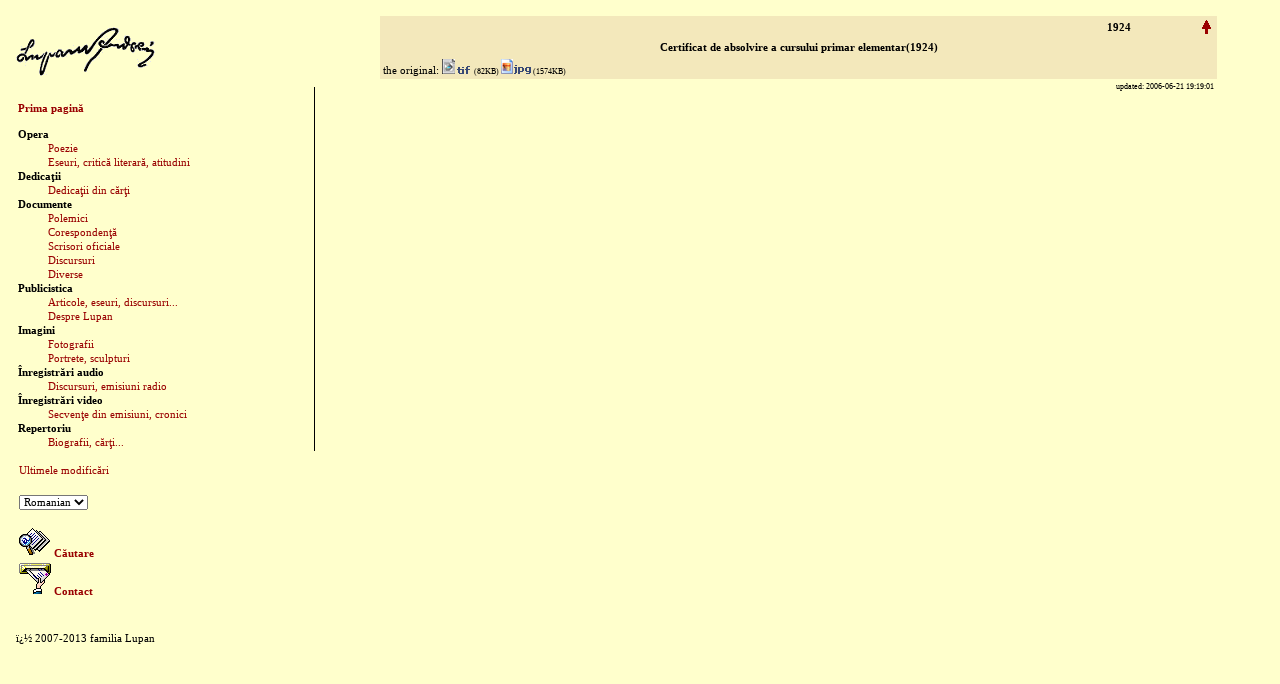

--- FILE ---
content_type: text/html;charset=utf-8
request_url: http://www.andreilupan.com/loaditem.do?id=300100342
body_size: 7095
content:









	
		
		
	







<html>
    <head>
      <title>
	Certificat de absolvire a cursului primar elementar(1924) 
	</title>
       <meta http-equiv="Content-Type" content="text/html; charset=utf-8">
         <meta name="keywords" content="
	Certificate of finishing the primary elementary course; Удостоверение о прохождении начального элементарного курса; 
	" /> 
        
		<link rel="stylesheet" type="text/css" href="/arh.css">
		<link rel="shortcut icon" href="/favicon.ico" type="image/x-icon">
        <link rel="icon" href="/favicon.ico" type="image/x-icon">
    	
    </head>
    <body >


<script type="text/javascript">

  var _gaq = _gaq || [];
  _gaq.push(['_setAccount', 'UA-5928349-1']);
  _gaq.push(['_trackPageview']);

  (function() {
    var ga = document.createElement('script'); ga.type = 'text/javascript'; ga.async = true;
    ga.src = ('https:' == document.location.protocol ? 'https://ssl' : 'http://www') + '.google-analytics.com/ga.js';
    var s = document.getElementsByTagName('script')[0]; s.parentNode.insertBefore(ga, s);
  })();

</script>

<!--     <div style="width:100%">     <a href="/lupan.rss"><img src="/images/rss.gif" align="right"/> </a> -->

    <table style="width:100%">
    <tr>
    <td style="width:25%;" valign="top"> <div class="clsNavigation">    
    







<br>
<a href="/common/home.jsp"><img src="/images/signature.gif" border="0"/></a>
<br><br>

<table border="0" cellspacing="0" cellpadding="0" align="center" width="100%">
  <tr>
			<td >  

<table border="0" cellspacing="1" cellpadding="1"  align="center" width="100%">
  <tr>
			<td style="width:10%"> &nbsp </td>
			<td style="width:90%"> &nbsp </td>
 </tr>
 <tr>
  <td colspan="2" align="left"> <a  href="/common/home.jsp"> <b> Prima pagină </b></a> <br> &nbsp </td> 
 </tr>
	<tr>

	
          <tr>
           <td colspan="2" align="left"><b>Opera</b></td>
    			</tr> 
    	
    	 	 	<td> &nbsp </td>
           <td><a  href="/loadlist.do?id=10500">Poezie</a> </td>
          </tr>
    
    	 	 	<td> &nbsp </td>
           <td><a  href="/loadlist.do?id=11000">Eseuri, critică literară, atitudini</a> </td>
          </tr>
    
          <tr>
           <td colspan="2" align="left"><b>Dedicaţii</b></td>
    			</tr> 
    	
    	 	 	<td> &nbsp </td>
           <td><a  href="/loadlist.do?id=20500">Dedicaţii din cărţi</a> </td>
          </tr>
    
          <tr>
           <td colspan="2" align="left"><b>Documente</b></td>
    			</tr> 
    	
    	 	 	<td> &nbsp </td>
           <td><a  href="/loadlist.do?id=30100">Polemici</a> </td>
          </tr>
    
    	 	 	<td> &nbsp </td>
           <td><a  href="/loadlist.do?id=30300">Corespondenţă</a> </td>
          </tr>
    
    	 	 	<td> &nbsp </td>
           <td><a  href="/loadlist.do?id=30700">Scrisori oficiale</a> </td>
          </tr>
    
    	 	 	<td> &nbsp </td>
           <td><a  href="/loadlist.do?id=31000">Discursuri</a> </td>
          </tr>
    
    	 	 	<td> &nbsp </td>
           <td><a  href="/loadlist.do?id=31500">Diverse</a> </td>
          </tr>
    
          <tr>
           <td colspan="2" align="left"><b>Publicistica</b></td>
    			</tr> 
    	
    	 	 	<td> &nbsp </td>
           <td><a  href="/loadlist.do?id=40500">Articole, eseuri, discursuri...</a> </td>
          </tr>
    
    	 	 	<td> &nbsp </td>
           <td><a  href="/loadlist.do?id=41000">Despre Lupan</a> </td>
          </tr>
    
          <tr>
           <td colspan="2" align="left"><b>Imagini</b></td>
    			</tr> 
    	
    	 	 	<td> &nbsp </td>
           <td><a  href="/loadlist.do?id=50500">Fotografii</a> </td>
          </tr>
    
    	 	 	<td> &nbsp </td>
           <td><a  href="/loadlist.do?id=51000">Portrete, sculpturi</a> </td>
          </tr>
    
          <tr>
           <td colspan="2" align="left"><b>Înregistrări audio</b></td>
    			</tr> 
    	
    	 	 	<td> &nbsp </td>
           <td><a  href="/loadlist.do?id=60500">Discursuri, emisiuni radio</a> </td>
          </tr>
    
          <tr>
           <td colspan="2" align="left"><b>Înregistrări video</b></td>
    			</tr> 
    	
    	 	 	<td> &nbsp </td>
           <td><a  href="/loadlist.do?id=80500">Secvenţe din emisiuni, cronici</a> </td>
          </tr>
    
          <tr>
           <td colspan="2" align="left"><b>Repertoriu</b></td>
    			</tr> 
    	
    	 	 	<td> &nbsp </td>
           <td><a  href="/loadlist.do?id=100500">Biografii, cărţi...</a> </td>
          </tr>
    
 <tr>
</table>

</td>
<td style="width:10px; background: url(/images/stick.gif) no-repeat center center"> &nbsp </td>
</tr>
</table>
<br> 
<table width="95%">
 <tr>
  <td  ><a  href="/loadhistory.do">   Ultimele modificări </a>  </td>
 </tr>
   <tr>
  <td > &nbsp </td>
 </tr>
 <tr>
  <td >
   <form name="select_lang" method="post" action="/changelanguage.do">
   <select NAME="lang" onchange="document.select_lang.submit()">
    <option value ="12" selected
>  Romanian</option>
    <option value ="6"  >English</option>
    <option value ="13"  >Russian</option>
  </select>
</form>
    </td>
 </tr>

 <tr>
   <td  ><a href="/nutch/search.jsp"> <img border="0" src="/images/search.gif"/> <b> Căutare </b></a>  </td>
 </tr>
 <tr>
  <td  > <a href="mailto:lupan_arhiva@yahoo.com"> <img border="0" src="/images/mail.gif"/>  <b> Contact </b></a></td>
 </tr>
</table>


    <br/>
    <br/>
    <br/>
     ï¿½ 2007-2013 familia Lupan
    </div>
     </td>
    <td style="width:75%" valign="top"> <div class="clsBody">  

<table border="0" cellspacing="0" cellpadding="3" align="center" width="90%">
	 <tr class="clsdoclist">
     <td style="width:40%" align="center" class="clssubtitle">  &nbsp </td>
     <td style="width:50%" align="right" class="clssubtitle">1924</td>
		 <td style="width:10%" align="right"><a href="/loadlist.do?id=31500#i300100342"> <img src="/images/up.gif" border="0" /> </a></td>
	 </tr>
	 <tr class="clsdoclist">
     <td colspan="3" align="center" class="clssubtitle">Certificat de absolvire a cursului primar elementar(1924) <br>  </td>
	 </tr>
 <tr class="clsdoclist">
<td>

   the original: 	
	<!-- the original: -->
 

<span class="clstimestamp" nowrap>
<a target="_blank" href="http://storage.googleapis.com/andreilupan/docs/300100342.tif"> <img src="/images/ot1.gif" border="0"> </a>
(82KB)
</span>

	 

<span class="clstimestamp" nowrap>
<a target="_blank" href="http://storage.googleapis.com/andreilupan/docs/3001003420001.jpg"> <img src="/images/ot2.gif" border="0"> </a>
(1574KB)
</span>

	

 
   
	 

</td>	 
<td colspan="2" align="left">


	

</td>
</tr>

<tr>
<td colspan="3" align="right">    
 <span class="clstimestamp"> 
 	 updated: 2006-06-21 19:19:01  
     </span>
	
 </td>
</tr>

</table>
<br>
  	 

<br>
  
<table border="0" cellspacing="0" cellpadding="3" align="center" width="90%"> 

 

	<tr>
 	 	 <td colspan="3" class="clsdoctext"><br> 
		 
		 </td>
   </tr>

</table>
<br>
      

      
     


 
 

  </div>
    </td>
    </tr>
    </table>
    </body>
 </html>


--- FILE ---
content_type: text/css
request_url: http://www.andreilupan.com/arh.css
body_size: 1190
content:
BODY, TABLE
{
    BACKGROUND-COLOR: #ffffcc;
    COLOR: black;
    FONT-FAMILY: Verdana;
    FONT-SIZE: 8pt;
    FONT-STYLE: normal;
    text-align: left;
    vertical-align: top 
}
SELECT
{
    COLOR: black;
    FONT-FAMILY: Verdana;
    FONT-SIZE: 8pt;
    FONT-STYLE: normal
}

A
{
    COLOR: #990000;
    TEXT-DECORATION: none
}
A:hover
{
    TEXT-DECORATION: underline;
    color: #874f00
}

.clserrormessage
{
    FONT-FAMILY: Verdana;
    COLOR: red;
    FONT-STYLE: normal
}

.clsheader
{
    FONT-WEIGHT: bold;
    FONT-SIZE: 10pt;
    TEXT-ALIGN: center
}

.clsNavigation
{
    padding: 5px;
}

.clsBody
{
    padding: 5px;
}

.clssubtitle
{
    FONT-WEIGHT: bold;
    FONT-SIZE: 8pt
}

.clstimestamp
{
    FONT-SIZE: 6pt
}

.clssubtitlebold
{
    COLOR: #ffffcc;
    BACKGROUND-COLOR: #990000;
    FONT-WEIGHT: bold;
    FONT-SIZE: 8pt
}

.clsdoctext
{
    FONT-STYLE: italic;
    FONT-SIZE: 8pt
}


.clsdoclist
{
    BACKGROUND-COLOR: #f3e8bb
}

.clsddcbook
{
    BACKGROUND-COLOR: #d3d086
}


.clsdocseparator
{
  BACKGROUND-COLOR: #ffffcc
}

.clsprint
{
    BACKGROUND-COLOR: #ffffff
}

.pagebreakhere
{
    page-break-before: always
}

.highlight
{
    FONT-WEIGHT: bold;
}

